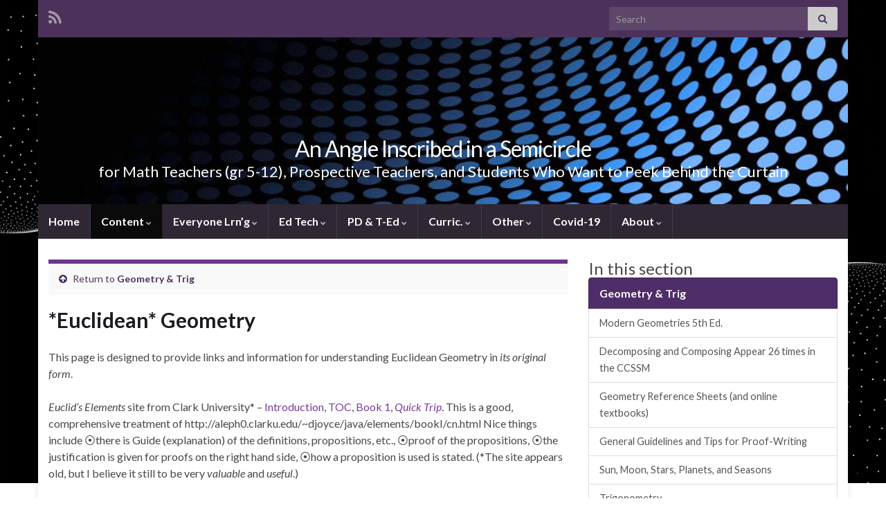

--- FILE ---
content_type: text/html; charset=UTF-8
request_url: http://drjimo.net/content/geometry/euclidean-geometry/
body_size: 18909
content:
<!DOCTYPE html><!--[if IE 7]>
<html class="ie ie7" lang="en-US">
<![endif]-->
<!--[if IE 8]>
<html class="ie ie8" lang="en-US">
<![endif]-->
<!--[if !(IE 7) & !(IE 8)]><!-->
<html lang="en-US">
<!--<![endif]-->
    <head>
        <meta charset="UTF-8">
        <meta http-equiv="X-UA-Compatible" content="IE=edge">
        <meta name="viewport" content="width=device-width, initial-scale=1">
        <meta name='robots' content='index, follow, max-image-preview:large, max-snippet:-1, max-video-preview:-1' />

	<!-- This site is optimized with the Yoast SEO plugin v26.8 - https://yoast.com/product/yoast-seo-wordpress/ -->
	<title>*Euclidean* Geometry - An Angle Inscribed in a Semicircle</title>
	<link rel="canonical" href="https://drjimo.net/content/geometry/euclidean-geometry/" />
	<meta property="og:locale" content="en_US" />
	<meta property="og:type" content="article" />
	<meta property="og:title" content="*Euclidean* Geometry - An Angle Inscribed in a Semicircle" />
	<meta property="og:description" content="This page is designed to provide links and information for understanding Euclidean Geometry in its original form. Euclid&#8217;s Elements site from Clark University* &#8211; Introduction, TOC, Book 1, Quick Trip. This is a good, comprehensive treatment of http://aleph0.clarku.edu/~djoyce/java/elements/bookI/cn.html Nice things include ⦿there is Guide (explanation) of the definitions, propositions, etc., ⦿proof of the propositions, ⦿the &hellip;" />
	<meta property="og:url" content="https://drjimo.net/content/geometry/euclidean-geometry/" />
	<meta property="og:site_name" content="An Angle Inscribed in a Semicircle" />
	<meta property="article:modified_time" content="2022-02-02T17:58:34+00:00" />
	<meta property="og:image" content="http://drjimo.net/wp-content/uploads/2021/11/Poincare.disk_.model_-286x300.jpg" />
	<meta name="twitter:label1" content="Est. reading time" />
	<meta name="twitter:data1" content="3 minutes" />
	<script type="application/ld+json" class="yoast-schema-graph">{"@context":"https://schema.org","@graph":[{"@type":"WebPage","@id":"https://drjimo.net/content/geometry/euclidean-geometry/","url":"https://drjimo.net/content/geometry/euclidean-geometry/","name":"*Euclidean* Geometry - An Angle Inscribed in a Semicircle","isPartOf":{"@id":"http://drjimo.net/#website"},"primaryImageOfPage":{"@id":"https://drjimo.net/content/geometry/euclidean-geometry/#primaryimage"},"image":{"@id":"https://drjimo.net/content/geometry/euclidean-geometry/#primaryimage"},"thumbnailUrl":"http://drjimo.net/wp-content/uploads/2021/11/Poincare.disk_.model_-286x300.jpg","datePublished":"2021-10-12T01:32:08+00:00","dateModified":"2022-02-02T17:58:34+00:00","breadcrumb":{"@id":"https://drjimo.net/content/geometry/euclidean-geometry/#breadcrumb"},"inLanguage":"en-US","potentialAction":[{"@type":"ReadAction","target":["https://drjimo.net/content/geometry/euclidean-geometry/"]}]},{"@type":"ImageObject","inLanguage":"en-US","@id":"https://drjimo.net/content/geometry/euclidean-geometry/#primaryimage","url":"http://drjimo.net/wp-content/uploads/2021/11/Poincare.disk_.model_.jpg","contentUrl":"http://drjimo.net/wp-content/uploads/2021/11/Poincare.disk_.model_.jpg","width":777,"height":815},{"@type":"BreadcrumbList","@id":"https://drjimo.net/content/geometry/euclidean-geometry/#breadcrumb","itemListElement":[{"@type":"ListItem","position":1,"name":"Home","item":"http://drjimo.net/"},{"@type":"ListItem","position":2,"name":"Content","item":"https://drjimo.net/content/"},{"@type":"ListItem","position":3,"name":"Geometry &#038; Trig","item":"http://drjimo.net/content/geometry/"},{"@type":"ListItem","position":4,"name":"*Euclidean* Geometry"}]},{"@type":"WebSite","@id":"http://drjimo.net/#website","url":"http://drjimo.net/","name":"An Angle Inscribed in a Semicircle","description":"for Math Teachers (gr 5-12), Prospective Teachers, and Students Who Want to Peek Behind the Curtain","potentialAction":[{"@type":"SearchAction","target":{"@type":"EntryPoint","urlTemplate":"http://drjimo.net/?s={search_term_string}"},"query-input":{"@type":"PropertyValueSpecification","valueRequired":true,"valueName":"search_term_string"}}],"inLanguage":"en-US"}]}</script>
	<!-- / Yoast SEO plugin. -->


<link rel='dns-prefetch' href='//secure.gravatar.com' />
<link rel='dns-prefetch' href='//stats.wp.com' />
<link rel='dns-prefetch' href='//v0.wordpress.com' />
<link rel="alternate" type="application/rss+xml" title="An Angle Inscribed in a Semicircle &raquo; Feed" href="http://drjimo.net/feed/" />
<link rel="alternate" title="oEmbed (JSON)" type="application/json+oembed" href="http://drjimo.net/wp-json/oembed/1.0/embed?url=http%3A%2F%2Fdrjimo.net%2Fcontent%2Fgeometry%2Feuclidean-geometry%2F" />
<link rel="alternate" title="oEmbed (XML)" type="text/xml+oembed" href="http://drjimo.net/wp-json/oembed/1.0/embed?url=http%3A%2F%2Fdrjimo.net%2Fcontent%2Fgeometry%2Feuclidean-geometry%2F&#038;format=xml" />
<style id='wp-img-auto-sizes-contain-inline-css' type='text/css'>
img:is([sizes=auto i],[sizes^="auto," i]){contain-intrinsic-size:3000px 1500px}
/*# sourceURL=wp-img-auto-sizes-contain-inline-css */
</style>
<style id='wp-emoji-styles-inline-css' type='text/css'>

	img.wp-smiley, img.emoji {
		display: inline !important;
		border: none !important;
		box-shadow: none !important;
		height: 1em !important;
		width: 1em !important;
		margin: 0 0.07em !important;
		vertical-align: -0.1em !important;
		background: none !important;
		padding: 0 !important;
	}
/*# sourceURL=wp-emoji-styles-inline-css */
</style>
<style id='wp-block-library-inline-css' type='text/css'>
:root{--wp-block-synced-color:#7a00df;--wp-block-synced-color--rgb:122,0,223;--wp-bound-block-color:var(--wp-block-synced-color);--wp-editor-canvas-background:#ddd;--wp-admin-theme-color:#007cba;--wp-admin-theme-color--rgb:0,124,186;--wp-admin-theme-color-darker-10:#006ba1;--wp-admin-theme-color-darker-10--rgb:0,107,160.5;--wp-admin-theme-color-darker-20:#005a87;--wp-admin-theme-color-darker-20--rgb:0,90,135;--wp-admin-border-width-focus:2px}@media (min-resolution:192dpi){:root{--wp-admin-border-width-focus:1.5px}}.wp-element-button{cursor:pointer}:root .has-very-light-gray-background-color{background-color:#eee}:root .has-very-dark-gray-background-color{background-color:#313131}:root .has-very-light-gray-color{color:#eee}:root .has-very-dark-gray-color{color:#313131}:root .has-vivid-green-cyan-to-vivid-cyan-blue-gradient-background{background:linear-gradient(135deg,#00d084,#0693e3)}:root .has-purple-crush-gradient-background{background:linear-gradient(135deg,#34e2e4,#4721fb 50%,#ab1dfe)}:root .has-hazy-dawn-gradient-background{background:linear-gradient(135deg,#faaca8,#dad0ec)}:root .has-subdued-olive-gradient-background{background:linear-gradient(135deg,#fafae1,#67a671)}:root .has-atomic-cream-gradient-background{background:linear-gradient(135deg,#fdd79a,#004a59)}:root .has-nightshade-gradient-background{background:linear-gradient(135deg,#330968,#31cdcf)}:root .has-midnight-gradient-background{background:linear-gradient(135deg,#020381,#2874fc)}:root{--wp--preset--font-size--normal:16px;--wp--preset--font-size--huge:42px}.has-regular-font-size{font-size:1em}.has-larger-font-size{font-size:2.625em}.has-normal-font-size{font-size:var(--wp--preset--font-size--normal)}.has-huge-font-size{font-size:var(--wp--preset--font-size--huge)}.has-text-align-center{text-align:center}.has-text-align-left{text-align:left}.has-text-align-right{text-align:right}.has-fit-text{white-space:nowrap!important}#end-resizable-editor-section{display:none}.aligncenter{clear:both}.items-justified-left{justify-content:flex-start}.items-justified-center{justify-content:center}.items-justified-right{justify-content:flex-end}.items-justified-space-between{justify-content:space-between}.screen-reader-text{border:0;clip-path:inset(50%);height:1px;margin:-1px;overflow:hidden;padding:0;position:absolute;width:1px;word-wrap:normal!important}.screen-reader-text:focus{background-color:#ddd;clip-path:none;color:#444;display:block;font-size:1em;height:auto;left:5px;line-height:normal;padding:15px 23px 14px;text-decoration:none;top:5px;width:auto;z-index:100000}html :where(.has-border-color){border-style:solid}html :where([style*=border-top-color]){border-top-style:solid}html :where([style*=border-right-color]){border-right-style:solid}html :where([style*=border-bottom-color]){border-bottom-style:solid}html :where([style*=border-left-color]){border-left-style:solid}html :where([style*=border-width]){border-style:solid}html :where([style*=border-top-width]){border-top-style:solid}html :where([style*=border-right-width]){border-right-style:solid}html :where([style*=border-bottom-width]){border-bottom-style:solid}html :where([style*=border-left-width]){border-left-style:solid}html :where(img[class*=wp-image-]){height:auto;max-width:100%}:where(figure){margin:0 0 1em}html :where(.is-position-sticky){--wp-admin--admin-bar--position-offset:var(--wp-admin--admin-bar--height,0px)}@media screen and (max-width:600px){html :where(.is-position-sticky){--wp-admin--admin-bar--position-offset:0px}}

/*# sourceURL=wp-block-library-inline-css */
</style><style id='wp-block-paragraph-inline-css' type='text/css'>
.is-small-text{font-size:.875em}.is-regular-text{font-size:1em}.is-large-text{font-size:2.25em}.is-larger-text{font-size:3em}.has-drop-cap:not(:focus):first-letter{float:left;font-size:8.4em;font-style:normal;font-weight:100;line-height:.68;margin:.05em .1em 0 0;text-transform:uppercase}body.rtl .has-drop-cap:not(:focus):first-letter{float:none;margin-left:.1em}p.has-drop-cap.has-background{overflow:hidden}:root :where(p.has-background){padding:1.25em 2.375em}:where(p.has-text-color:not(.has-link-color)) a{color:inherit}p.has-text-align-left[style*="writing-mode:vertical-lr"],p.has-text-align-right[style*="writing-mode:vertical-rl"]{rotate:180deg}
/*# sourceURL=http://drjimo.net/wp-includes/blocks/paragraph/style.min.css */
</style>
<style id='global-styles-inline-css' type='text/css'>
:root{--wp--preset--aspect-ratio--square: 1;--wp--preset--aspect-ratio--4-3: 4/3;--wp--preset--aspect-ratio--3-4: 3/4;--wp--preset--aspect-ratio--3-2: 3/2;--wp--preset--aspect-ratio--2-3: 2/3;--wp--preset--aspect-ratio--16-9: 16/9;--wp--preset--aspect-ratio--9-16: 9/16;--wp--preset--color--black: #000000;--wp--preset--color--cyan-bluish-gray: #abb8c3;--wp--preset--color--white: #ffffff;--wp--preset--color--pale-pink: #f78da7;--wp--preset--color--vivid-red: #cf2e2e;--wp--preset--color--luminous-vivid-orange: #ff6900;--wp--preset--color--luminous-vivid-amber: #fcb900;--wp--preset--color--light-green-cyan: #7bdcb5;--wp--preset--color--vivid-green-cyan: #00d084;--wp--preset--color--pale-cyan-blue: #8ed1fc;--wp--preset--color--vivid-cyan-blue: #0693e3;--wp--preset--color--vivid-purple: #9b51e0;--wp--preset--gradient--vivid-cyan-blue-to-vivid-purple: linear-gradient(135deg,rgb(6,147,227) 0%,rgb(155,81,224) 100%);--wp--preset--gradient--light-green-cyan-to-vivid-green-cyan: linear-gradient(135deg,rgb(122,220,180) 0%,rgb(0,208,130) 100%);--wp--preset--gradient--luminous-vivid-amber-to-luminous-vivid-orange: linear-gradient(135deg,rgb(252,185,0) 0%,rgb(255,105,0) 100%);--wp--preset--gradient--luminous-vivid-orange-to-vivid-red: linear-gradient(135deg,rgb(255,105,0) 0%,rgb(207,46,46) 100%);--wp--preset--gradient--very-light-gray-to-cyan-bluish-gray: linear-gradient(135deg,rgb(238,238,238) 0%,rgb(169,184,195) 100%);--wp--preset--gradient--cool-to-warm-spectrum: linear-gradient(135deg,rgb(74,234,220) 0%,rgb(151,120,209) 20%,rgb(207,42,186) 40%,rgb(238,44,130) 60%,rgb(251,105,98) 80%,rgb(254,248,76) 100%);--wp--preset--gradient--blush-light-purple: linear-gradient(135deg,rgb(255,206,236) 0%,rgb(152,150,240) 100%);--wp--preset--gradient--blush-bordeaux: linear-gradient(135deg,rgb(254,205,165) 0%,rgb(254,45,45) 50%,rgb(107,0,62) 100%);--wp--preset--gradient--luminous-dusk: linear-gradient(135deg,rgb(255,203,112) 0%,rgb(199,81,192) 50%,rgb(65,88,208) 100%);--wp--preset--gradient--pale-ocean: linear-gradient(135deg,rgb(255,245,203) 0%,rgb(182,227,212) 50%,rgb(51,167,181) 100%);--wp--preset--gradient--electric-grass: linear-gradient(135deg,rgb(202,248,128) 0%,rgb(113,206,126) 100%);--wp--preset--gradient--midnight: linear-gradient(135deg,rgb(2,3,129) 0%,rgb(40,116,252) 100%);--wp--preset--font-size--small: 14px;--wp--preset--font-size--medium: 20px;--wp--preset--font-size--large: 20px;--wp--preset--font-size--x-large: 42px;--wp--preset--font-size--tiny: 10px;--wp--preset--font-size--regular: 16px;--wp--preset--font-size--larger: 26px;--wp--preset--spacing--20: 0.44rem;--wp--preset--spacing--30: 0.67rem;--wp--preset--spacing--40: 1rem;--wp--preset--spacing--50: 1.5rem;--wp--preset--spacing--60: 2.25rem;--wp--preset--spacing--70: 3.38rem;--wp--preset--spacing--80: 5.06rem;--wp--preset--shadow--natural: 6px 6px 9px rgba(0, 0, 0, 0.2);--wp--preset--shadow--deep: 12px 12px 50px rgba(0, 0, 0, 0.4);--wp--preset--shadow--sharp: 6px 6px 0px rgba(0, 0, 0, 0.2);--wp--preset--shadow--outlined: 6px 6px 0px -3px rgb(255, 255, 255), 6px 6px rgb(0, 0, 0);--wp--preset--shadow--crisp: 6px 6px 0px rgb(0, 0, 0);}:where(.is-layout-flex){gap: 0.5em;}:where(.is-layout-grid){gap: 0.5em;}body .is-layout-flex{display: flex;}.is-layout-flex{flex-wrap: wrap;align-items: center;}.is-layout-flex > :is(*, div){margin: 0;}body .is-layout-grid{display: grid;}.is-layout-grid > :is(*, div){margin: 0;}:where(.wp-block-columns.is-layout-flex){gap: 2em;}:where(.wp-block-columns.is-layout-grid){gap: 2em;}:where(.wp-block-post-template.is-layout-flex){gap: 1.25em;}:where(.wp-block-post-template.is-layout-grid){gap: 1.25em;}.has-black-color{color: var(--wp--preset--color--black) !important;}.has-cyan-bluish-gray-color{color: var(--wp--preset--color--cyan-bluish-gray) !important;}.has-white-color{color: var(--wp--preset--color--white) !important;}.has-pale-pink-color{color: var(--wp--preset--color--pale-pink) !important;}.has-vivid-red-color{color: var(--wp--preset--color--vivid-red) !important;}.has-luminous-vivid-orange-color{color: var(--wp--preset--color--luminous-vivid-orange) !important;}.has-luminous-vivid-amber-color{color: var(--wp--preset--color--luminous-vivid-amber) !important;}.has-light-green-cyan-color{color: var(--wp--preset--color--light-green-cyan) !important;}.has-vivid-green-cyan-color{color: var(--wp--preset--color--vivid-green-cyan) !important;}.has-pale-cyan-blue-color{color: var(--wp--preset--color--pale-cyan-blue) !important;}.has-vivid-cyan-blue-color{color: var(--wp--preset--color--vivid-cyan-blue) !important;}.has-vivid-purple-color{color: var(--wp--preset--color--vivid-purple) !important;}.has-black-background-color{background-color: var(--wp--preset--color--black) !important;}.has-cyan-bluish-gray-background-color{background-color: var(--wp--preset--color--cyan-bluish-gray) !important;}.has-white-background-color{background-color: var(--wp--preset--color--white) !important;}.has-pale-pink-background-color{background-color: var(--wp--preset--color--pale-pink) !important;}.has-vivid-red-background-color{background-color: var(--wp--preset--color--vivid-red) !important;}.has-luminous-vivid-orange-background-color{background-color: var(--wp--preset--color--luminous-vivid-orange) !important;}.has-luminous-vivid-amber-background-color{background-color: var(--wp--preset--color--luminous-vivid-amber) !important;}.has-light-green-cyan-background-color{background-color: var(--wp--preset--color--light-green-cyan) !important;}.has-vivid-green-cyan-background-color{background-color: var(--wp--preset--color--vivid-green-cyan) !important;}.has-pale-cyan-blue-background-color{background-color: var(--wp--preset--color--pale-cyan-blue) !important;}.has-vivid-cyan-blue-background-color{background-color: var(--wp--preset--color--vivid-cyan-blue) !important;}.has-vivid-purple-background-color{background-color: var(--wp--preset--color--vivid-purple) !important;}.has-black-border-color{border-color: var(--wp--preset--color--black) !important;}.has-cyan-bluish-gray-border-color{border-color: var(--wp--preset--color--cyan-bluish-gray) !important;}.has-white-border-color{border-color: var(--wp--preset--color--white) !important;}.has-pale-pink-border-color{border-color: var(--wp--preset--color--pale-pink) !important;}.has-vivid-red-border-color{border-color: var(--wp--preset--color--vivid-red) !important;}.has-luminous-vivid-orange-border-color{border-color: var(--wp--preset--color--luminous-vivid-orange) !important;}.has-luminous-vivid-amber-border-color{border-color: var(--wp--preset--color--luminous-vivid-amber) !important;}.has-light-green-cyan-border-color{border-color: var(--wp--preset--color--light-green-cyan) !important;}.has-vivid-green-cyan-border-color{border-color: var(--wp--preset--color--vivid-green-cyan) !important;}.has-pale-cyan-blue-border-color{border-color: var(--wp--preset--color--pale-cyan-blue) !important;}.has-vivid-cyan-blue-border-color{border-color: var(--wp--preset--color--vivid-cyan-blue) !important;}.has-vivid-purple-border-color{border-color: var(--wp--preset--color--vivid-purple) !important;}.has-vivid-cyan-blue-to-vivid-purple-gradient-background{background: var(--wp--preset--gradient--vivid-cyan-blue-to-vivid-purple) !important;}.has-light-green-cyan-to-vivid-green-cyan-gradient-background{background: var(--wp--preset--gradient--light-green-cyan-to-vivid-green-cyan) !important;}.has-luminous-vivid-amber-to-luminous-vivid-orange-gradient-background{background: var(--wp--preset--gradient--luminous-vivid-amber-to-luminous-vivid-orange) !important;}.has-luminous-vivid-orange-to-vivid-red-gradient-background{background: var(--wp--preset--gradient--luminous-vivid-orange-to-vivid-red) !important;}.has-very-light-gray-to-cyan-bluish-gray-gradient-background{background: var(--wp--preset--gradient--very-light-gray-to-cyan-bluish-gray) !important;}.has-cool-to-warm-spectrum-gradient-background{background: var(--wp--preset--gradient--cool-to-warm-spectrum) !important;}.has-blush-light-purple-gradient-background{background: var(--wp--preset--gradient--blush-light-purple) !important;}.has-blush-bordeaux-gradient-background{background: var(--wp--preset--gradient--blush-bordeaux) !important;}.has-luminous-dusk-gradient-background{background: var(--wp--preset--gradient--luminous-dusk) !important;}.has-pale-ocean-gradient-background{background: var(--wp--preset--gradient--pale-ocean) !important;}.has-electric-grass-gradient-background{background: var(--wp--preset--gradient--electric-grass) !important;}.has-midnight-gradient-background{background: var(--wp--preset--gradient--midnight) !important;}.has-small-font-size{font-size: var(--wp--preset--font-size--small) !important;}.has-medium-font-size{font-size: var(--wp--preset--font-size--medium) !important;}.has-large-font-size{font-size: var(--wp--preset--font-size--large) !important;}.has-x-large-font-size{font-size: var(--wp--preset--font-size--x-large) !important;}
/*# sourceURL=global-styles-inline-css */
</style>

<style id='classic-theme-styles-inline-css' type='text/css'>
/*! This file is auto-generated */
.wp-block-button__link{color:#fff;background-color:#32373c;border-radius:9999px;box-shadow:none;text-decoration:none;padding:calc(.667em + 2px) calc(1.333em + 2px);font-size:1.125em}.wp-block-file__button{background:#32373c;color:#fff;text-decoration:none}
/*# sourceURL=/wp-includes/css/classic-themes.min.css */
</style>
<link rel='stylesheet' id='contact-form-7-css' href='http://drjimo.net/wp-content/plugins/contact-form-7/includes/css/styles.css?ver=6.1.4' type='text/css' media='all' />
<link rel='stylesheet' id='bootstrap-css' href='http://drjimo.net/wp-content/themes/graphene/bootstrap/css/bootstrap.min.css?ver=6.9' type='text/css' media='all' />
<link rel='stylesheet' id='font-awesome-css' href='http://drjimo.net/wp-content/themes/graphene/fonts/font-awesome/css/font-awesome.min.css?ver=6.9' type='text/css' media='all' />
<link rel='stylesheet' id='graphene-css' href='http://drjimo.net/wp-content/themes/graphene/style.css?ver=2.9.4' type='text/css' media='screen' />
<link rel='stylesheet' id='graphene-responsive-css' href='http://drjimo.net/wp-content/themes/graphene/responsive.css?ver=2.9.4' type='text/css' media='all' />
<link rel='stylesheet' id='graphene-blocks-css' href='http://drjimo.net/wp-content/themes/graphene/blocks.css?ver=2.9.4' type='text/css' media='all' />
<link rel='stylesheet' id='tablepress-default-css' href='http://drjimo.net/wp-content/plugins/tablepress/css/build/default.css?ver=3.2.6' type='text/css' media='all' />
<script type="text/javascript" src="http://drjimo.net/wp-includes/js/jquery/jquery.min.js?ver=3.7.1" id="jquery-core-js"></script>
<script type="text/javascript" src="http://drjimo.net/wp-includes/js/jquery/jquery-migrate.min.js?ver=3.4.1" id="jquery-migrate-js"></script>
<script defer type="text/javascript" src="http://drjimo.net/wp-content/themes/graphene/bootstrap/js/bootstrap.min.js?ver=2.9.4" id="bootstrap-js"></script>
<script defer type="text/javascript" src="http://drjimo.net/wp-content/themes/graphene/js/bootstrap-hover-dropdown/bootstrap-hover-dropdown.min.js?ver=2.9.4" id="bootstrap-hover-dropdown-js"></script>
<script defer type="text/javascript" src="http://drjimo.net/wp-content/themes/graphene/js/bootstrap-submenu/bootstrap-submenu.min.js?ver=2.9.4" id="bootstrap-submenu-js"></script>
<script defer type="text/javascript" src="http://drjimo.net/wp-content/themes/graphene/js/jquery.infinitescroll.min.js?ver=2.9.4" id="infinite-scroll-js"></script>
<script type="text/javascript" id="graphene-js-extra">
/* <![CDATA[ */
var grapheneJS = {"siteurl":"http://drjimo.net","ajaxurl":"http://drjimo.net/wp-admin/admin-ajax.php","templateUrl":"http://drjimo.net/wp-content/themes/graphene","isSingular":"1","enableStickyMenu":"","shouldShowComments":"1","commentsOrder":"newest","sliderDisable":"","sliderInterval":"7000","infScrollBtnLbl":"Load more","infScrollOn":"","infScrollCommentsOn":"","totalPosts":"1","postsPerPage":"10","isPageNavi":"","infScrollMsgText":"Fetching window.grapheneInfScrollItemsPerPage of window.grapheneInfScrollItemsLeft items left ...","infScrollMsgTextPlural":"Fetching window.grapheneInfScrollItemsPerPage of window.grapheneInfScrollItemsLeft items left ...","infScrollFinishedText":"All loaded!","commentsPerPage":"50","totalComments":"0","infScrollCommentsMsg":"Fetching window.grapheneInfScrollCommentsPerPage of window.grapheneInfScrollCommentsLeft comments left ...","infScrollCommentsMsgPlural":"Fetching window.grapheneInfScrollCommentsPerPage of window.grapheneInfScrollCommentsLeft comments left ...","infScrollCommentsFinishedMsg":"All comments loaded!","disableLiveSearch":"1","txtNoResult":"No result found.","isMasonry":""};
//# sourceURL=graphene-js-extra
/* ]]> */
</script>
<script defer type="text/javascript" src="http://drjimo.net/wp-content/themes/graphene/js/graphene.js?ver=2.9.4" id="graphene-js"></script>
<link rel="https://api.w.org/" href="http://drjimo.net/wp-json/" /><link rel="alternate" title="JSON" type="application/json" href="http://drjimo.net/wp-json/wp/v2/pages/1338" /><link rel="EditURI" type="application/rsd+xml" title="RSD" href="http://drjimo.net/xmlrpc.php?rsd" />
<meta name="generator" content="WordPress 6.9" />
<link rel='shortlink' href='https://wp.me/P6jx19-lA' />
	<style>img#wpstats{display:none}</style>
				<script>
		   WebFontConfig = {
		      google: { 
		      	families: ["Lato:400,400i,700,700i&display=swap"]		      }
		   };

		   (function(d) {
		      var wf = d.createElement('script'), s = d.scripts[0];
		      wf.src = 'https://ajax.googleapis.com/ajax/libs/webfont/1.6.26/webfont.js';
		      wf.async = true;
		      s.parentNode.insertBefore(wf, s);
		   })(document);
		</script>
	<style type="text/css">
.carousel, .carousel .item{height:400px}@media (max-width: 991px) {.carousel, .carousel .item{height:250px}}
</style>
		<script type="application/ld+json">{"@context":"http:\/\/schema.org","@type":"WebPage","mainEntityOfPage":"http:\/\/drjimo.net\/content\/geometry\/euclidean-geometry\/","publisher":{"@type":"Organization","name":"An Angle Inscribed in a Semicircle","logo":{"@type":"ImageObject","url":"http:\/\/drjimo.net\/wp-content\/uploads\/2018\/03\/cropped-AngleInscribed-Thicker-32x32.png","height":32,"width":32}},"headline":"*Euclidean* Geometry","datePublished":"2021-10-11T20:32:08+00:00","dateModified":"2022-02-02T11:58:34+00:00","description":"This page is designed to provide links and information for understanding Euclidean Geometry in its original form. Euclid's Elements site from Clark University* - Introduction, TOC, Book 1, Quick Trip. This is a good, comprehensive treatment of http:\/\/aleph0.clarku.edu\/~djoyce\/java\/elements\/bookI\/cn.html Nice things include \u29bfthere is Guide (explanation) of the definitions, propositions, etc., \u29bfproof of the propositions, \u29bfthe ...","author":{"@type":"Person","name":"drjimo"},"image":["https:\/\/drjimo.net\/wp-content\/uploads\/2021\/11\/Poincare.disk_.model_.jpg","https:\/\/drjimo.net\/wp-content\/uploads\/2021\/11\/Lincoln.and_.The_.Elements.jpg"]}</script>
	<style type="text/css" id="custom-background-css">
body.custom-background { background-image: url("http://drjimo.net/wp-content/uploads/2025/01/Black.wave_.backgroung.png"); background-position: center top; background-size: contain; background-repeat: no-repeat; background-attachment: scroll; }
</style>
	<style id="uagb-style-frontend-1338">.uag-blocks-common-selector{z-index:var(--z-index-desktop) !important}@media (max-width: 976px){.uag-blocks-common-selector{z-index:var(--z-index-tablet) !important}}@media (max-width: 767px){.uag-blocks-common-selector{z-index:var(--z-index-mobile) !important}}
</style><link rel="icon" href="http://drjimo.net/wp-content/uploads/2018/03/cropped-AngleInscribed-Thicker-32x32.png" sizes="32x32" />
<link rel="icon" href="http://drjimo.net/wp-content/uploads/2018/03/cropped-AngleInscribed-Thicker-192x192.png" sizes="192x192" />
<link rel="apple-touch-icon" href="http://drjimo.net/wp-content/uploads/2018/03/cropped-AngleInscribed-Thicker-180x180.png" />
<meta name="msapplication-TileImage" content="http://drjimo.net/wp-content/uploads/2018/03/cropped-AngleInscribed-Thicker-270x270.png" />
    </head>
    <body class="wp-singular page-template-default page page-id-1338 page-child parent-pageid-50 custom-background wp-embed-responsive wp-theme-graphene layout-boxed two_col_left two-columns singular">
        
        <div class="container boxed-wrapper">
            
                            <div id="top-bar" class="row clearfix top-bar ">
                    
                                                    
                            <div class="col-md-12 top-bar-items">
                                
                                                                                                    	<ul class="social-profiles">
							
			            <li class="social-profile social-profile-rss">
			            	<a href="http://drjimo.net/feed/" title="Subscribe to An Angle Inscribed in a Semicircle&#039;s RSS feed" id="social-id-1" class="mysocial social-rss">
			            				                            <i class="fa fa-rss"></i>
		                        			            	</a>
			            </li>
		            
		    	    </ul>
                                    
                                                                    <button type="button" class="search-toggle navbar-toggle collapsed" data-toggle="collapse" data-target="#top_search">
                                        <span class="sr-only">Toggle search form</span>
                                        <i class="fa fa-search-plus"></i>
                                    </button>

                                    <div id="top_search" class="top-search-form">
                                        <form class="searchform" method="get" action="http://drjimo.net">
	<div class="input-group">
		<div class="form-group live-search-input">
			<label for="s" class="screen-reader-text">Search for:</label>
		    <input type="text" id="s" name="s" class="form-control" placeholder="Search">
		    		</div>
	    <span class="input-group-btn">
	    	<button class="btn btn-default" type="submit"><i class="fa fa-search"></i></button>
	    </span>
    </div>
    </form>                                                                            </div>
                                
                                                            </div>

                        
                                    </div>
            

            <div id="header" class="row">

                <img src="http://drjimo.net/wp-content/themes/graphene/images/headers/techno.jpg" alt="An Angle Inscribed in a Semicircle" title="An Angle Inscribed in a Semicircle" width="960" height="198" />                
                                                                </div>


                        <nav class="navbar row navbar-inverse">

                <div class="navbar-header align-center">
                		                    <button type="button" class="navbar-toggle collapsed" data-toggle="collapse" data-target="#header-menu-wrap, #secondary-menu-wrap">
	                        <span class="sr-only">Toggle navigation</span>
	                        <span class="icon-bar"></span>
	                        <span class="icon-bar"></span>
	                        <span class="icon-bar"></span>
	                    </button>
                	                    
                    
                                            <p class="header_title">
                            <a href="http://drjimo.net" title="Go back to the front page">                                An Angle Inscribed in a Semicircle                            </a>                        </p>
                    
                                                    <p class="header_desc">for Math Teachers (gr 5-12), Prospective Teachers, and Students Who Want to Peek Behind the Curtain</p>
                                            
                                    </div>

                                    <div class="collapse navbar-collapse" id="header-menu-wrap">

            			<ul class="nav navbar-nav flip"><li ><a href="http://drjimo.net/">Home</a></li><li class="menu-item menu-item-935 menu-item-has-children current-menu-ancestor"><a href="http://drjimo.net/content/"  class="dropdown-toggle" data-toggle="dropdown" data-submenu="1" data-depth="10" data-hover="dropdown">Content <i class="fa fa-chevron-down"></i></a><ul class="dropdown-menu"><li class="menu-item menu-item-166 menu-item-has-children dropdown-submenu"><a href="http://drjimo.net/content/geometry-2/" >Algebra <i class="fa fa-chevron-right"></i></a><ul class="dropdown-menu"><li class="menu-item menu-item-500"><a href="http://drjimo.net/content/geometry-2/functions/" >Functions</a></li><li class="menu-item menu-item-469"><a href="http://drjimo.net/content/geometry-2/modeling/" >Modeling</a></li><li class="menu-item menu-item-1225"><a href="http://drjimo.net/content/geometry-2/carbon-dating/" >Carbon Dating</a></li><li class="menu-item menu-item-1361"><a href="http://drjimo.net/content/geometry-2/properties-of-proportions/" >Properties of Proportions</a></li></ul></li><li class="menu-item menu-item-50 menu-item-has-children current-menu-ancestor current-menu-parent dropdown-submenu"><a href="http://drjimo.net/content/geometry/" >Geometry &#038; Trig <i class="fa fa-chevron-right"></i></a><ul class="dropdown-menu"><li class="menu-item menu-item-1438"><a href="http://drjimo.net/content/geometry/modern-geometries-5th-ed/" >Modern Geometries 5th Ed.</a></li><li class="menu-item menu-item-1114"><a href="http://drjimo.net/content/geometry/decomposing-and-composing-appears-26-times-in-the-ccssm/" >Decomposing and Composing Appear 26 times in the CCSSM</a></li><li class="menu-item menu-item-1315"><a href="http://drjimo.net/content/geometry/geometry-reference-sheets/" >Geometry Reference Sheets (and online textbooks)</a></li><li class="menu-item menu-item-854"><a href="http://drjimo.net/content/geometry/general-guidelines-and-tips-for-proof-writing/" >General Guidelines and Tips for Proof-Writing</a></li><li class="menu-item menu-item-1715 menu-item-has-children dropdown-submenu"><a href="http://drjimo.net/content/geometry/sun-moon-stars-planets-and-seasons/" >Sun, Moon, Stars, Planets, and Seasons <i class="fa fa-chevron-right"></i></a><ul class="dropdown-menu"><li class="menu-item menu-item-1718"><a href="http://drjimo.net/content/geometry/sun-moon-stars-planets-and-seasons/definitions-of-tropic-of-cancer-and-tropic-of-capricorn/" >Definitions of Tropic of Cancer and Tropic of Capricorn</a></li></ul></li><li class="menu-item menu-item-294 menu-item-has-children dropdown-submenu"><a href="http://drjimo.net/content/geometry/trigonometry/" >Trigonometry <i class="fa fa-chevron-right"></i></a><ul class="dropdown-menu"><li class="menu-item menu-item-296"><a href="http://drjimo.net/content/geometry/trigonometry/trig-reference-sheet/" >Trig Reference Sheet</a></li><li class="menu-item menu-item-479"><a href="http://drjimo.net/content/geometry/trigonometry/10-cm-circle/" >10 cm Circle</a></li><li class="menu-item menu-item-299"><a href="http://drjimo.net/content/geometry/trigonometry/trigonometry-a-clever-study-guide/" >Trigonometry: A Clever Study Guide (J Tanton)</a></li><li class="menu-item menu-item-602"><a href="http://drjimo.net/content/geometry/trigonometry/trig-on-geogebra/" >Trig on GeoGebra</a></li><li class="menu-item menu-item-305"><a href="http://drjimo.net/content/geometry/trigonometry/misc-trig/" >Misc. Trig</a></li></ul></li><li class="menu-item menu-item-1243"><a href="http://drjimo.net/content/geometry/area-formulas-why/" >Area Formulas &#8211; Why?</a></li><li class="menu-item menu-item-451"><a href="http://drjimo.net/content/geometry/reference-sheets/" >Reference Sheets</a></li><li class="menu-item menu-item-1338 current-menu-item"><a href="http://drjimo.net/content/geometry/euclidean-geometry/" >*Euclidean* Geometry</a></li><li class="menu-item menu-item-397"><a href="http://drjimo.net/content/geometry/bogus-fibonacci-triangles/" >Bogus Fibonacci Triangles</a></li><li class="menu-item menu-item-573"><a href="http://drjimo.net/content/geometry/misc-geometry/" >Misc. Geometry</a></li><li class="menu-item menu-item-708"><a href="http://drjimo.net/content/geometry/geometry-inherently-important/" >Geometry is inherently important</a></li></ul></li><li class="menu-item menu-item-201"><a href="http://drjimo.net/content/prob-stat/" >Prob &#038; Stat</a></li><li class="menu-item menu-item-1153 menu-item-has-children dropdown-submenu"><a href="http://drjimo.net/content/number-theory/" >Number Theory <i class="fa fa-chevron-right"></i></a><ul class="dropdown-menu"><li class="menu-item menu-item-1151"><a href="http://drjimo.net/content/number-theory/a-few-interesting-i-hope-notes-on-the-3-by-3-magic-square/" >A Few (interesting, I hope) Facts on THE 3 by 3 Magic Square</a></li></ul></li><li class="menu-item menu-item-1097"><a href="http://drjimo.net/content/big-ideas-math/" >Big Ideas Math</a></li><li class="menu-item menu-item-1547"><a href="http://drjimo.net/content/mental-math/" >Mental Math</a></li><li class="menu-item menu-item-1444"><a href="http://drjimo.net/content/ms-math/" >MS Math</a></li></ul></li><li class="menu-item menu-item-239 menu-item-has-children"><a href="http://drjimo.net/everyone-can-learn/"  class="dropdown-toggle" data-toggle="dropdown" data-submenu="1" data-depth="10" data-hover="dropdown">Everyone Lrn&#8217;g <i class="fa fa-chevron-down"></i></a><ul class="dropdown-menu"><li class="menu-item menu-item-215"><a href="http://drjimo.net/everyone-can-learn/everyone-can-learn-math/" >Everyone Can Learn Math</a></li><li class="menu-item menu-item-237"><a href="http://drjimo.net/everyone-can-learn/45-growth-mindset-tweets/" >45 Growth Mindset Tweets</a></li><li class="menu-item menu-item-1376"><a href="http://drjimo.net/everyone-can-learn/ncsm-todos-position-statement-2016/" >NCSM &#038; TODOS Position Statement (2016)</a></li><li class="menu-item menu-item-594"><a href="http://drjimo.net/everyone-can-learn/can-schools-connect-students/" >How Can Schools Connect With Students?</a></li><li class="menu-item menu-item-1290"><a href="http://drjimo.net/everyone-can-learn/how-should-we-react-to-a-formula-sheet-that-appears-overwhelming-at-first-glance/" >How Should We React to a Formula Sheet that Appears Overwhelming at First Glance?</a></li><li class="menu-item menu-item-420"><a href="http://drjimo.net/everyone-can-learn/students-learn-math/" >Why Should I (students) Learn Math?</a></li><li class="menu-item menu-item-1420"><a href="http://drjimo.net/everyone-can-learn/math-anxiety-manage-and-befriend-it/" >Math Anxiety &#8211; Manage and Befriend It</a></li><li class="menu-item menu-item-666"><a href="http://drjimo.net/everyone-can-learn/situational-awareness/" >Situational Awareness</a></li></ul></li><li class="menu-item menu-item-317 menu-item-has-children"><a href="http://drjimo.net/ed-tech/"  class="dropdown-toggle" data-toggle="dropdown" data-submenu="1" data-depth="10" data-hover="dropdown">Ed Tech <i class="fa fa-chevron-down"></i></a><ul class="dropdown-menu"><li class="menu-item menu-item-644"><a href="http://drjimo.net/ed-tech/tech-competencies/" >Tech Competencies</a></li><li class="menu-item menu-item-583"><a href="http://drjimo.net/ed-tech/top-3-people-guide/" >Top 3 People and a Guide</a></li><li class="menu-item menu-item-487"><a href="http://drjimo.net/ed-tech/desmos/" >Desmos</a></li><li class="menu-item menu-item-345"><a href="http://drjimo.net/ed-tech/geogebra/" >GeoGebra</a></li><li class="menu-item menu-item-477"><a href="http://drjimo.net/ed-tech/google-classroom/" >Google Classroom</a></li><li class="menu-item menu-item-1081"><a href="http://drjimo.net/ed-tech/ti-calculator-emulators/" >TI-Calculator Emulators</a></li><li class="menu-item menu-item-481"><a href="http://drjimo.net/ed-tech/educational-technology-mobile-learning/" >Educational Technology and Mobile Learning</a></li><li class="menu-item menu-item-639"><a href="http://drjimo.net/ed-tech/smartboard-demonstration/" >SMARTBoard Demonstration</a></li><li class="menu-item menu-item-579"><a href="http://drjimo.net/ed-tech/social-media/" >Social Media</a></li><li class="menu-item menu-item-1466"><a href="http://drjimo.net/ed-tech/latex-and-tex/" >LaTeX (and TeX)</a></li><li class="menu-item menu-item-618"><a href="http://drjimo.net/ed-tech/speech-recognition/" >Speech Recognition</a></li></ul></li><li class="menu-item menu-item-930 menu-item-has-children"><a href="http://drjimo.net/pd/"  class="dropdown-toggle" data-toggle="dropdown" data-submenu="1" data-depth="10" data-hover="dropdown">PD &#038; T-Ed <i class="fa fa-chevron-down"></i></a><ul class="dropdown-menu"><li class="menu-item menu-item-835"><a href="http://drjimo.net/pd/catalyzing-change/" >Catalyzing Change</a></li><li class="menu-item menu-item-764"><a href="http://drjimo.net/pd/pln/" >PLN</a></li><li class="menu-item menu-item-1272"><a href="http://drjimo.net/pd/quadrant-d-r-r-frmwk/" >Quadrant D &#8212; R/R Frmwk</a></li><li class="menu-item menu-item-1452"><a href="http://drjimo.net/pd/standards-based-assessment/" >Standards Based Assessment</a></li><li class="menu-item menu-item-971"><a href="http://drjimo.net/pd/edtpa/" >edTPA</a></li><li class="menu-item menu-item-326 menu-item-has-children dropdown-submenu"><a href="http://drjimo.net/pd/ps-and-ccssm/" >PS and CCSSM <i class="fa fa-chevron-right"></i></a><ul class="dropdown-menu"><li class="menu-item menu-item-330"><a href="http://drjimo.net/pd/ps-and-ccssm/does-our-approach-to-teaching-math-fail-even-the-smartest-kids/" >Does our approach to teaching math fail even the smartest kids?</a></li><li class="menu-item menu-item-328"><a href="http://drjimo.net/pd/ps-and-ccssm/the-art-of-problem-solving/" >The Art of Problem Solving</a></li></ul></li><li class="menu-item menu-item-384"><a href="http://drjimo.net/pd/illinois-found-services/" >Ill. &#8216;Found&#8217; Services</a></li><li class="menu-item menu-item-1403"><a href="http://drjimo.net/pd/instructional-practices-guide-maa/" >Instructional Practices Guide (MAA)</a></li></ul></li><li class="menu-item menu-item-969 menu-item-has-children"><a href="http://drjimo.net/pd-copy/"  class="dropdown-toggle" data-toggle="dropdown" data-submenu="1" data-depth="10" data-hover="dropdown">Curric. <i class="fa fa-chevron-down"></i></a><ul class="dropdown-menu"><li class="menu-item menu-item-973"><a href="http://drjimo.net/pd-copy/ccssm/" >CCSSM</a></li></ul></li><li class="menu-item menu-item-307 menu-item-has-children"><a href="http://drjimo.net/other/"  class="dropdown-toggle" data-toggle="dropdown" data-submenu="1" data-depth="10" data-hover="dropdown">Other <i class="fa fa-chevron-down"></i></a><ul class="dropdown-menu"><li class="menu-item menu-item-312"><a href="http://drjimo.net/other/great-list-on-classroom-environment/" >Great list on classroom environment</a></li><li class="menu-item menu-item-621"><a href="http://drjimo.net/other/math-jobs/" >Math Jobs</a></li><li class="menu-item menu-item-1486"><a href="http://drjimo.net/other/math-olympiad-moems/" >Math Olympiad &#8211; MOEMS</a></li><li class="menu-item menu-item-563"><a href="http://drjimo.net/other/32-characteristics-high-performing-classrooms/" >32 Characteristics of High-Performing Classrooms &#8211; PLUS 10</a></li><li class="menu-item menu-item-455"><a href="http://drjimo.net/other/coach-tom-desotell-inspiration/" >Coach Tom Desotell an Inspiration</a></li><li class="menu-item menu-item-309"><a href="http://drjimo.net/other/edreports-org/" >EdReports.org</a></li><li class="menu-item menu-item-1216"><a href="http://drjimo.net/other/agency-and-self-efficacy/" >Agency and Efficacy</a></li><li class="menu-item menu-item-1679"><a href="http://drjimo.net/other/online-libraries-for-ebooks-and-audiobooks/" >Online Libraries for eBooks and AudioBooks</a></li><li class="menu-item menu-item-80"><a href="http://drjimo.net/other/reading-math/" >Reading Math</a></li><li class="menu-item menu-item-1690"><a href="http://drjimo.net/other/rules-for-fan-tan-michigan/" >Rules for Fan Tan &amp; Michigan</a></li><li class="menu-item menu-item-1265"><a href="http://drjimo.net/other/notes-on-cognition/" >Notes on Cognition</a></li><li class="menu-item menu-item-698"><a href="http://drjimo.net/other/the-importance-of-knowledge/" >The Importance of Knowledge</a></li><li class="menu-item menu-item-690"><a href="http://drjimo.net/other/24-game/" >24 Game</a></li><li class="menu-item menu-item-318"><a href="http://drjimo.net/other/mistakes-to-avoid-when-flipping/" >Mistakes to avoid when flipping</a></li><li class="menu-item menu-item-1411"><a href="http://drjimo.net/other/the-interesting-moon/" >The Interesting Moon</a></li><li class="menu-item menu-item-1456"><a href="http://drjimo.net/other/table-tennis/" >Table Tennis</a></li></ul></li><li class="menu-item menu-item-1201"><a href="http://drjimo.net/covid-19/" >Covid-19</a></li><li class="menu-item menu-item-272 menu-item-has-children"><a href="http://drjimo.net/about-2/"  class="dropdown-toggle" data-toggle="dropdown" data-submenu="1" data-depth="10" data-hover="dropdown">About <i class="fa fa-chevron-down"></i></a><ul class="dropdown-menu"><li class="menu-item menu-item-5"><a href="http://drjimo.net/about-2/about/" >About Dr. O.</a></li><li class="menu-item menu-item-1513"><a href="http://drjimo.net/about-2/responsibilities/" >Committees, Responsibilities, &#038; Boards</a></li><li class="menu-item menu-item-276"><a href="http://drjimo.net/about-2/the-theorem/" >The Theorem</a></li><li class="menu-item menu-item-1535"><a href="http://drjimo.net/about-2/homepage-at-wiu/" >Homepage at WIU</a></li><li class="menu-item menu-item-34"><a href="http://drjimo.net/about-2/guidelines/" >Guidelines for Myself</a></li><li class="menu-item menu-item-66"><a href="http://drjimo.net/about-2/tech-notes/" >Tech notes</a></li><li class="menu-item menu-item-54"><a href="http://drjimo.net/about-2/sites/" >My Sites</a></li></ul></li></ul>                        
            			                        
                                            </div>
                
                                    
                            </nav>

            
            <div id="content" class="clearfix hfeed row">
                
                    
                                        
                    <div id="content-main" class="clearfix content-main col-md-8">
                    
		<div class="post-nav-top parent-return parent-50 clearfix">
		<p class="col-md-12"><i class="fa fa-arrow-circle-up"></i> Return to <a class="parent-return-link" href="http://drjimo.net/content/geometry/">Geometry &#038; Trig</a></p>
    </div>
    

<div id="post-1338" class="clearfix post post-1338 page type-page status-publish hentry nodate item-wrap">
		
	<div class="entry clearfix">                
		
		        <h1 class="post-title entry-title">
			*Euclidean* Geometry			        </h1>
		
		
				
				<div class="entry-content clearfix">
							
			                        
                        <p>This page is designed to provide links and information for understanding Euclidean Geometry in <em>its original form</em>.</p>
<p><em>Euclid&#8217;s Elements</em> site from Clark University* &#8211; <a href="http://aleph0.clarku.edu/~djoyce/java/elements/elements.html">Introduction</a>, <a href="http://aleph0.clarku.edu/~djoyce/java/elements/toc.html">TOC</a>, <a href="http://aleph0.clarku.edu/~djoyce/java/elements/bookI/bookI.html">Book 1</a>, <a href="http://aleph0.clarku.edu/~djoyce/java/elements/trip.html"><em>Quick Trip</em></a>. This is a good, comprehensive treatment of http://aleph0.clarku.edu/~djoyce/java/elements/bookI/cn.html Nice things include ⦿there is Guide (explanation) of the definitions, propositions, etc., ⦿proof of the propositions, ⦿the justification is given for proofs on the right hand side, ⦿how a proposition is used is stated. (*The site appears old, but I believe it still to be very <em>valuable</em> and <em>useful</em>.)</p>
<p>Appendix 1 in Howard Eves <em>A Survey of Geometry, </em>revised edition. Lists the 23 definitions, 5 Axioms, 5 Postulates, and the 48 propositions of Book 1.</p>
<p><a href="https://docs.google.com/document/d/1XFeklSjZzMuwSzJGA0wxNu6hCuXZ2vputWakGNT_-iA/edit?usp=sharing">Euclid’s First Principles and the Statement of the Propositions of Book 1</a>.</p>
<h3>Euclid&#8217;s 5th (&#8220;parallel&#8221;) Postulate</h3>
<p>After 1000&#8217;s of years of study, mathematicians determined that Euclid&#8217;s 5th postulate was, in fact, required (not provable from the first four).  There are many statements (propositions in Euclid&#8217;s elements) that are equivalent to Euclid&#8217;s 5th postulate. <a href="https://orion.math.iastate.edu/lhogben/classes/parallelpostulate.pdf">Here is a list</a>.</p>
<h3>Absolute Geometry</h3>
<p>There is a geometry in which neither the Fifth Postulate nor any of its alternatives is taken as an axiom. This geometry is called <em>Absolute Geometry </em>(sometimes called &#8220;neutral geometry&#8221;). See <a href="https://web.ma.utexas.edu/users/gilbert/M333L/chp2vers4.pdf">this article</a> (which I&#8217;ll call the <em>Texas article</em>), which includes a proof that Euclid’s five Postulates and common notions imply Playfair’s Axiom (below). Wikipedia, of course, has an <a href="https://en.wikipedia.org/wiki/Absolute_geometry">article</a>.</p>
<p>Playfair’s Axiom. Through a given point, not on a given line, exactly one line can be<br />
drawn parallel to the given line. Playfair’s Axiom is equivalent to the Fifth Postulate in the sense that it can be deduced from Euclid’s five postulates and common notions, while, conversely, the Fifth Postulate can deduced from Playfair’s Axiom together with the common notions and first four postulates. Included in the article is the Theorem. Euclid’s five Postulates and common notions imply Playfair’s Axiom.</p>
<p>Another article is <a href="http://people.whitman.edu/~gordon/wolfechap2.pdf">here</a>, includes a proof that Playfair&#8217;s Axiom implies Euclid&#8217;s fifth postulate.</p>
<h3>Non-Euclidean Geometries<a href="http://drjimo.net/wp-content/uploads/2021/11/Poincare.disk_.model_.jpg"><img fetchpriority="high" decoding="async" class="alignright size-medium wp-image-1366" src="http://drjimo.net/wp-content/uploads/2021/11/Poincare.disk_.model_-286x300.jpg" alt="" width="286" height="300" srcset="http://drjimo.net/wp-content/uploads/2021/11/Poincare.disk_.model_-286x300.jpg 286w, http://drjimo.net/wp-content/uploads/2021/11/Poincare.disk_.model_-768x806.jpg 768w, http://drjimo.net/wp-content/uploads/2021/11/Poincare.disk_.model_.jpg 777w" sizes="(max-width: 286px) 100vw, 286px" /></a></h3>
<p><a href="https://sites.pitt.edu/~jdnorton/teaching/HPS_0410/chapters/non_Euclid_postulates/postulates.html">This article</a> is a good starter explanation of non-Euclidean geometry.  It has a nice summary chart.</p>
<p>Experiment with the <a href="https://www.geogebra.org/m/SQguSCzy">Poincaré disk model of 2-dimensional <strong>hyperbolic geometry</strong></a> with this wonderful GeoGebra file.</p>
<p>Experiment with <a href="https://www.geogebra.org/m/DBXvbruR">Poincaré&#8217;s Half-Plane model</a> (&#8220;basic workspace&#8221;).</p>
<p><a href="https://www.geogebra.org/m/Z4SWyEnC">Another half-plane model</a>.</p>
<h3>Abraham Lincoln and <em>The Elements</em></h3>
<p>From Lincoln&#8217;s biography:</p>
<p><a href="http://drjimo.net/wp-content/uploads/2021/11/Lincoln.and_.The_.Elements.jpg"><img decoding="async" class="alignright size-full wp-image-1370" src="http://drjimo.net/wp-content/uploads/2021/11/Lincoln.and_.The_.Elements.jpg" alt="" width="579" height="299" srcset="http://drjimo.net/wp-content/uploads/2021/11/Lincoln.and_.The_.Elements.jpg 579w, http://drjimo.net/wp-content/uploads/2021/11/Lincoln.and_.The_.Elements-300x155.jpg 300w" sizes="(max-width: 579px) 100vw, 579px" /></a></p>
<p>&nbsp;</p>
<p>&nbsp;</p>
<p>&nbsp;</p>
<p>&nbsp;</p>
<p>&nbsp;</p>
<p>&nbsp;</p>
<h3>My Presentation</h3>
<p style="padding-left: 40px;"><a href="https://docs.google.com/presentation/d/1G2YSmblP49LHRaJQV0eQoYqOfSfTtQmc55i2gAnYBIQ/edit?usp=sharing">Here is my slideshow</a>.</p>
<hr />
<h3>Byrne&#8217;s Euclid</h3>
<p style="padding-left: 40px;">In 1847, Oliver Byrne wrote an edition of Euclid&#8217;s Elements, the first six books. It stresses color and visualization. <a href="https://www.maa.org/press/periodicals/convergence/mathematical-treasures-oliver-byrnes-euclid">MAA description</a>. Can be viewed online <a href="https://c82.net/euclid/">here</a>. Internet archive <a href="https://archive.org/details/firstsixbooksofe00byrn/mode/2up">here</a>.</p>
								</div>
		
			</div>
</div>





            
  

                </div><!-- #content-main -->
        
            
<div id="sidebar1" class="sidebar sidebar-right widget-area col-md-4">

	        <div class="widget contextual-nav">
            <h3 class="section-title-sm">In this section</h3>
            <div class="list-group page-navigation">
            	<a class="list-group-item parent " href="http://drjimo.net/content/geometry/">Geometry &#038; Trig</a>
                                <a class="list-group-item " href="http://drjimo.net/content/geometry/modern-geometries-5th-ed/">Modern Geometries 5th Ed.</a>
                                <a class="list-group-item " href="http://drjimo.net/content/geometry/decomposing-and-composing-appears-26-times-in-the-ccssm/">Decomposing and Composing Appear 26 times in the CCSSM</a>
                                <a class="list-group-item " href="http://drjimo.net/content/geometry/geometry-reference-sheets/">Geometry Reference Sheets (and online textbooks)</a>
                                <a class="list-group-item " href="http://drjimo.net/content/geometry/general-guidelines-and-tips-for-proof-writing/">General Guidelines and Tips for Proof-Writing</a>
                                <a class="list-group-item " href="http://drjimo.net/content/geometry/sun-moon-stars-planets-and-seasons/">Sun, Moon, Stars, Planets, and Seasons</a>
                                <a class="list-group-item " href="http://drjimo.net/content/geometry/trigonometry/">Trigonometry</a>
                                <a class="list-group-item " href="http://drjimo.net/content/geometry/area-formulas-why/">Area Formulas &#8211; Why?</a>
                                <a class="list-group-item " href="http://drjimo.net/content/geometry/reference-sheets/">Reference Sheets</a>
                                <a class="list-group-item active" href="http://drjimo.net/content/geometry/euclidean-geometry/">*Euclidean* Geometry</a>
                                <a class="list-group-item " href="http://drjimo.net/content/geometry/bogus-fibonacci-triangles/">Bogus Fibonacci Triangles</a>
                                <a class="list-group-item " href="http://drjimo.net/content/geometry/misc-geometry/">Misc. Geometry</a>
                                <a class="list-group-item " href="http://drjimo.net/content/geometry/geometry-inherently-important/">Geometry is inherently important</a>
                            </div>
        </div>
    
    <div id="search-2" class="sidebar-wrap widget_search"><form class="searchform" method="get" action="http://drjimo.net">
	<div class="input-group">
		<div class="form-group live-search-input">
			<label for="s" class="screen-reader-text">Search for:</label>
		    <input type="text" id="s" name="s" class="form-control" placeholder="Search">
		    		</div>
	    <span class="input-group-btn">
	    	<button class="btn btn-default" type="submit"><i class="fa fa-search"></i></button>
	    </span>
    </div>
    </form></div><div id="custom_html-2" class="widget_text sidebar-wrap widget_custom_html"><h2 class="widget-title">Teacher Soundboard</h2><div class="textwidget custom-html-widget"><a href="https://docs.google.com/presentation/d/e/2PACX-1vTCTWDoNhFBEHxuwNjQRnsPMuJUzevC-qLqpatbZzRDiCnfFVbMdc_xCU8VayKpHGVuRuA7l6oKOPOm/pub?start=false&amp;loop=false&amp;delayms=3000#slide=id.g975e1c6d77_0_76"><img src="http://faculty.wiu.edu/JR-Olsen/wiu/graphics/misc/Teacher.soundboard-smaller.png" width="200" height="109" alt="Teacher Soundboard" /></a></div></div><div id="block-3" class="sidebar-wrap widget_block widget_text">
<p><a href="http://drjimo.net/wp-admin/">Log in</a>.</p>
</div><div id="categories-2" class="sidebar-wrap widget_categories"><h2 class="widget-title">Categories</h2>
			<ul>
					<li class="cat-item cat-item-26"><a href="http://drjimo.net/category/academic-language/">Academic Language</a>
</li>
	<li class="cat-item cat-item-97"><a href="http://drjimo.net/category/ai/">AI</a>
</li>
	<li class="cat-item cat-item-21"><a href="http://drjimo.net/category/algebra/">Algebra</a>
</li>
	<li class="cat-item cat-item-38"><a href="http://drjimo.net/category/announcement/">announcement</a>
</li>
	<li class="cat-item cat-item-12"><a href="http://drjimo.net/category/assessment/">Assessment</a>
</li>
	<li class="cat-item cat-item-16"><a href="http://drjimo.net/category/brain-based-learning/">Brain-based-learning</a>
</li>
	<li class="cat-item cat-item-43"><a href="http://drjimo.net/category/calculus/">Calculus</a>
</li>
	<li class="cat-item cat-item-18"><a href="http://drjimo.net/category/ccssm/">CCSSM</a>
</li>
	<li class="cat-item cat-item-62"><a href="http://drjimo.net/category/ed-tech/">Ed Tech</a>
</li>
	<li class="cat-item cat-item-17"><a href="http://drjimo.net/category/educational-research/">Educational Research</a>
</li>
	<li class="cat-item cat-item-22"><a href="http://drjimo.net/category/geometric-patterns/">geometric patterns</a>
</li>
	<li class="cat-item cat-item-10"><a href="http://drjimo.net/category/geometry/">Geometry</a>
</li>
	<li class="cat-item cat-item-76"><a href="http://drjimo.net/category/graphicacy/">graphicacy</a>
</li>
	<li class="cat-item cat-item-9"><a href="http://drjimo.net/category/icosahedron/">icosahedron</a>
</li>
	<li class="cat-item cat-item-79"><a href="http://drjimo.net/category/leadership/">Leadership</a>
</li>
	<li class="cat-item cat-item-14"><a href="http://drjimo.net/category/learning/">Learning</a>
</li>
	<li class="cat-item cat-item-23"><a href="http://drjimo.net/category/mathematical-reasoning/">mathematical reasoning</a>
</li>
	<li class="cat-item cat-item-77"><a href="http://drjimo.net/category/misc/">Misc.</a>
</li>
	<li class="cat-item cat-item-30"><a href="http://drjimo.net/category/motivation/">Motivation</a>
</li>
	<li class="cat-item cat-item-96"><a href="http://drjimo.net/category/number-sense/">Number Sense</a>
</li>
	<li class="cat-item cat-item-19"><a href="http://drjimo.net/category/parcc/">PARCC</a>
</li>
	<li class="cat-item cat-item-93"><a href="http://drjimo.net/category/personal/">Personal</a>
</li>
	<li class="cat-item cat-item-8"><a href="http://drjimo.net/category/platonic/">Platonic</a>
</li>
	<li class="cat-item cat-item-24"><a href="http://drjimo.net/category/problem-solving/">Problem Solving</a>
</li>
	<li class="cat-item cat-item-95"><a href="http://drjimo.net/category/rates/">rates</a>
</li>
	<li class="cat-item cat-item-94"><a href="http://drjimo.net/category/reflection/">Reflection</a>
</li>
	<li class="cat-item cat-item-74"><a href="http://drjimo.net/category/remediation-and-reducing-it/">Remediation-and reducing it</a>
</li>
	<li class="cat-item cat-item-25"><a href="http://drjimo.net/category/sequences/">sequences</a>
</li>
	<li class="cat-item cat-item-75"><a href="http://drjimo.net/category/statistical-reasoning/">statistical reasoning</a>
</li>
	<li class="cat-item cat-item-33"><a href="http://drjimo.net/category/stem/">STEM</a>
</li>
	<li class="cat-item cat-item-15"><a href="http://drjimo.net/category/teaching/">Teaching</a>
</li>
	<li class="cat-item cat-item-32"><a href="http://drjimo.net/category/technology/">technology</a>
</li>
	<li class="cat-item cat-item-13"><a href="http://drjimo.net/category/testing/">testing</a>
</li>
	<li class="cat-item cat-item-72"><a href="http://drjimo.net/category/trigonometry/">Trigonometry</a>
</li>
	<li class="cat-item cat-item-1"><a href="http://drjimo.net/category/uncategorized/">Uncategorized</a>
</li>
			</ul>

			</div>
		<div id="recent-posts-2" class="sidebar-wrap widget_recent_entries">
		<h2 class="widget-title">Recent Posts</h2>
		<ul>
											<li>
					<a href="http://drjimo.net/90-best-math-blogs-for-students-and-mathematics-teachers/">90 Best Math Blogs for Students and Mathematics Teachers</a>
									</li>
											<li>
					<a href="http://drjimo.net/ai-in-schools-and-ace/">AI in Schools &#8211; and ACE</a>
									</li>
											<li>
					<a href="http://drjimo.net/two-hs-students-find-the-first-trigonometric-proof-of-the-pythagorean-theorem/">Two HS Students find the First Trigonometric Proof of the Pythagorean Theorem</a>
									</li>
											<li>
					<a href="http://drjimo.net/september-is-a-warm-up-month-for-december/">September is a warm-up month for December</a>
									</li>
											<li>
					<a href="http://drjimo.net/the-top-20-principles-of-teaching-learning/">The top 20 principles of Teaching &#038; Learning</a>
									</li>
					</ul>

		</div><div id="archives-2" class="sidebar-wrap widget_archive"><h2 class="widget-title">Archives</h2>
			<ul>
					<li><a href='http://drjimo.net/2025/01/'>January 2025</a></li>
	<li><a href='http://drjimo.net/2024/12/'>December 2024</a></li>
	<li><a href='http://drjimo.net/2024/09/'>September 2024</a></li>
	<li><a href='http://drjimo.net/2024/08/'>August 2024</a></li>
	<li><a href='http://drjimo.net/2023/10/'>October 2023</a></li>
	<li><a href='http://drjimo.net/2023/08/'>August 2023</a></li>
	<li><a href='http://drjimo.net/2021/06/'>June 2021</a></li>
	<li><a href='http://drjimo.net/2021/03/'>March 2021</a></li>
	<li><a href='http://drjimo.net/2021/02/'>February 2021</a></li>
	<li><a href='http://drjimo.net/2020/11/'>November 2020</a></li>
	<li><a href='http://drjimo.net/2020/10/'>October 2020</a></li>
	<li><a href='http://drjimo.net/2020/07/'>July 2020</a></li>
	<li><a href='http://drjimo.net/2020/06/'>June 2020</a></li>
	<li><a href='http://drjimo.net/2020/04/'>April 2020</a></li>
	<li><a href='http://drjimo.net/2020/01/'>January 2020</a></li>
	<li><a href='http://drjimo.net/2019/11/'>November 2019</a></li>
	<li><a href='http://drjimo.net/2019/09/'>September 2019</a></li>
	<li><a href='http://drjimo.net/2019/03/'>March 2019</a></li>
	<li><a href='http://drjimo.net/2018/08/'>August 2018</a></li>
	<li><a href='http://drjimo.net/2018/05/'>May 2018</a></li>
	<li><a href='http://drjimo.net/2018/03/'>March 2018</a></li>
	<li><a href='http://drjimo.net/2018/02/'>February 2018</a></li>
	<li><a href='http://drjimo.net/2018/01/'>January 2018</a></li>
	<li><a href='http://drjimo.net/2017/06/'>June 2017</a></li>
	<li><a href='http://drjimo.net/2017/04/'>April 2017</a></li>
	<li><a href='http://drjimo.net/2017/03/'>March 2017</a></li>
	<li><a href='http://drjimo.net/2017/02/'>February 2017</a></li>
	<li><a href='http://drjimo.net/2017/01/'>January 2017</a></li>
	<li><a href='http://drjimo.net/2016/11/'>November 2016</a></li>
	<li><a href='http://drjimo.net/2016/09/'>September 2016</a></li>
	<li><a href='http://drjimo.net/2016/05/'>May 2016</a></li>
	<li><a href='http://drjimo.net/2016/04/'>April 2016</a></li>
	<li><a href='http://drjimo.net/2016/03/'>March 2016</a></li>
	<li><a href='http://drjimo.net/2016/02/'>February 2016</a></li>
	<li><a href='http://drjimo.net/2016/01/'>January 2016</a></li>
	<li><a href='http://drjimo.net/2015/12/'>December 2015</a></li>
	<li><a href='http://drjimo.net/2015/09/'>September 2015</a></li>
	<li><a href='http://drjimo.net/2015/08/'>August 2015</a></li>
	<li><a href='http://drjimo.net/2015/06/'>June 2015</a></li>
	<li><a href='http://drjimo.net/2015/03/'>March 2015</a></li>
	<li><a href='http://drjimo.net/2015/02/'>February 2015</a></li>
			</ul>

			</div>    
        
    
</div><!-- #sidebar1 -->        
        
    </div><!-- #content -->




<div id="footer" class="row default-footer">
    
        
            
            <div class="copyright-developer">
                                    <div id="copyright">
                        <p>&copy; 2026 An Angle Inscribed in a Semicircle.</p>                    </div>
                
                                    <div id="developer">
                        <p>
                                                        Made with <i class="fa fa-heart"></i> by <a href="https://www.graphene-theme.com/" rel="nofollow">Graphene Themes</a>.                        </p>

                                            </div>
                            </div>

        
                
    </div><!-- #footer -->


</div><!-- #container -->

<script type="speculationrules">
{"prefetch":[{"source":"document","where":{"and":[{"href_matches":"/*"},{"not":{"href_matches":["/wp-*.php","/wp-admin/*","/wp-content/uploads/*","/wp-content/*","/wp-content/plugins/*","/wp-content/themes/graphene/*","/*\\?(.+)"]}},{"not":{"selector_matches":"a[rel~=\"nofollow\"]"}},{"not":{"selector_matches":".no-prefetch, .no-prefetch a"}}]},"eagerness":"conservative"}]}
</script>
		<a href="#" id="back-to-top" title="Back to top"><i class="fa fa-chevron-up"></i></a>
	<script type="text/javascript" src="http://drjimo.net/wp-includes/js/dist/hooks.min.js?ver=dd5603f07f9220ed27f1" id="wp-hooks-js"></script>
<script type="text/javascript" src="http://drjimo.net/wp-includes/js/dist/i18n.min.js?ver=c26c3dc7bed366793375" id="wp-i18n-js"></script>
<script type="text/javascript" id="wp-i18n-js-after">
/* <![CDATA[ */
wp.i18n.setLocaleData( { 'text direction\u0004ltr': [ 'ltr' ] } );
//# sourceURL=wp-i18n-js-after
/* ]]> */
</script>
<script type="text/javascript" src="http://drjimo.net/wp-content/plugins/contact-form-7/includes/swv/js/index.js?ver=6.1.4" id="swv-js"></script>
<script type="text/javascript" id="contact-form-7-js-before">
/* <![CDATA[ */
var wpcf7 = {
    "api": {
        "root": "http:\/\/drjimo.net\/wp-json\/",
        "namespace": "contact-form-7\/v1"
    }
};
//# sourceURL=contact-form-7-js-before
/* ]]> */
</script>
<script type="text/javascript" src="http://drjimo.net/wp-content/plugins/contact-form-7/includes/js/index.js?ver=6.1.4" id="contact-form-7-js"></script>
<script type="text/javascript" id="jetpack-stats-js-before">
/* <![CDATA[ */
_stq = window._stq || [];
_stq.push([ "view", {"v":"ext","blog":"93313171","post":"1338","tz":"-6","srv":"drjimo.net","j":"1:15.4"} ]);
_stq.push([ "clickTrackerInit", "93313171", "1338" ]);
//# sourceURL=jetpack-stats-js-before
/* ]]> */
</script>
<script type="text/javascript" src="https://stats.wp.com/e-202605.js" id="jetpack-stats-js" defer="defer" data-wp-strategy="defer"></script>
<script id="wp-emoji-settings" type="application/json">
{"baseUrl":"https://s.w.org/images/core/emoji/17.0.2/72x72/","ext":".png","svgUrl":"https://s.w.org/images/core/emoji/17.0.2/svg/","svgExt":".svg","source":{"concatemoji":"http://drjimo.net/wp-includes/js/wp-emoji-release.min.js?ver=6.9"}}
</script>
<script type="module">
/* <![CDATA[ */
/*! This file is auto-generated */
const a=JSON.parse(document.getElementById("wp-emoji-settings").textContent),o=(window._wpemojiSettings=a,"wpEmojiSettingsSupports"),s=["flag","emoji"];function i(e){try{var t={supportTests:e,timestamp:(new Date).valueOf()};sessionStorage.setItem(o,JSON.stringify(t))}catch(e){}}function c(e,t,n){e.clearRect(0,0,e.canvas.width,e.canvas.height),e.fillText(t,0,0);t=new Uint32Array(e.getImageData(0,0,e.canvas.width,e.canvas.height).data);e.clearRect(0,0,e.canvas.width,e.canvas.height),e.fillText(n,0,0);const a=new Uint32Array(e.getImageData(0,0,e.canvas.width,e.canvas.height).data);return t.every((e,t)=>e===a[t])}function p(e,t){e.clearRect(0,0,e.canvas.width,e.canvas.height),e.fillText(t,0,0);var n=e.getImageData(16,16,1,1);for(let e=0;e<n.data.length;e++)if(0!==n.data[e])return!1;return!0}function u(e,t,n,a){switch(t){case"flag":return n(e,"\ud83c\udff3\ufe0f\u200d\u26a7\ufe0f","\ud83c\udff3\ufe0f\u200b\u26a7\ufe0f")?!1:!n(e,"\ud83c\udde8\ud83c\uddf6","\ud83c\udde8\u200b\ud83c\uddf6")&&!n(e,"\ud83c\udff4\udb40\udc67\udb40\udc62\udb40\udc65\udb40\udc6e\udb40\udc67\udb40\udc7f","\ud83c\udff4\u200b\udb40\udc67\u200b\udb40\udc62\u200b\udb40\udc65\u200b\udb40\udc6e\u200b\udb40\udc67\u200b\udb40\udc7f");case"emoji":return!a(e,"\ud83e\u1fac8")}return!1}function f(e,t,n,a){let r;const o=(r="undefined"!=typeof WorkerGlobalScope&&self instanceof WorkerGlobalScope?new OffscreenCanvas(300,150):document.createElement("canvas")).getContext("2d",{willReadFrequently:!0}),s=(o.textBaseline="top",o.font="600 32px Arial",{});return e.forEach(e=>{s[e]=t(o,e,n,a)}),s}function r(e){var t=document.createElement("script");t.src=e,t.defer=!0,document.head.appendChild(t)}a.supports={everything:!0,everythingExceptFlag:!0},new Promise(t=>{let n=function(){try{var e=JSON.parse(sessionStorage.getItem(o));if("object"==typeof e&&"number"==typeof e.timestamp&&(new Date).valueOf()<e.timestamp+604800&&"object"==typeof e.supportTests)return e.supportTests}catch(e){}return null}();if(!n){if("undefined"!=typeof Worker&&"undefined"!=typeof OffscreenCanvas&&"undefined"!=typeof URL&&URL.createObjectURL&&"undefined"!=typeof Blob)try{var e="postMessage("+f.toString()+"("+[JSON.stringify(s),u.toString(),c.toString(),p.toString()].join(",")+"));",a=new Blob([e],{type:"text/javascript"});const r=new Worker(URL.createObjectURL(a),{name:"wpTestEmojiSupports"});return void(r.onmessage=e=>{i(n=e.data),r.terminate(),t(n)})}catch(e){}i(n=f(s,u,c,p))}t(n)}).then(e=>{for(const n in e)a.supports[n]=e[n],a.supports.everything=a.supports.everything&&a.supports[n],"flag"!==n&&(a.supports.everythingExceptFlag=a.supports.everythingExceptFlag&&a.supports[n]);var t;a.supports.everythingExceptFlag=a.supports.everythingExceptFlag&&!a.supports.flag,a.supports.everything||((t=a.source||{}).concatemoji?r(t.concatemoji):t.wpemoji&&t.twemoji&&(r(t.twemoji),r(t.wpemoji)))});
//# sourceURL=http://drjimo.net/wp-includes/js/wp-emoji-loader.min.js
/* ]]> */
</script>
</body>
</html>